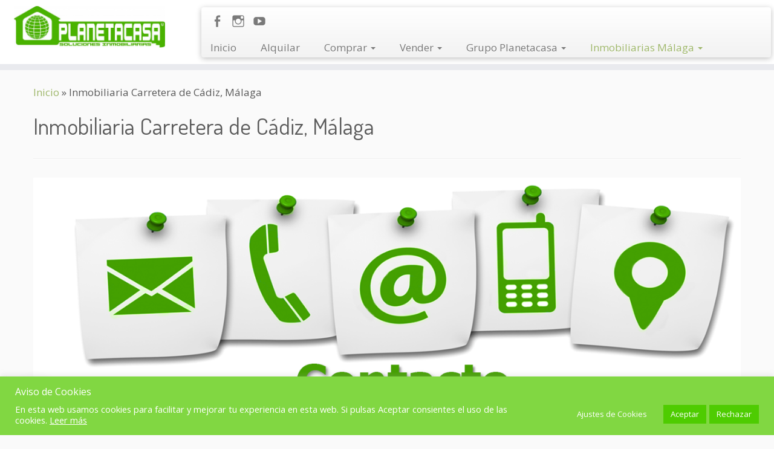

--- FILE ---
content_type: text/html; charset=utf-8
request_url: https://www.google.com/recaptcha/api2/anchor?ar=1&k=6LeuPFQUAAAAAAb125n3LcYNyGJXMDfNleFNd9e_&co=aHR0cHM6Ly93d3cucGxhbmV0YWNhc2EubmV0OjQ0Mw..&hl=en&v=N67nZn4AqZkNcbeMu4prBgzg&size=normal&anchor-ms=20000&execute-ms=30000&cb=f0xdz3kocok2
body_size: 49339
content:
<!DOCTYPE HTML><html dir="ltr" lang="en"><head><meta http-equiv="Content-Type" content="text/html; charset=UTF-8">
<meta http-equiv="X-UA-Compatible" content="IE=edge">
<title>reCAPTCHA</title>
<style type="text/css">
/* cyrillic-ext */
@font-face {
  font-family: 'Roboto';
  font-style: normal;
  font-weight: 400;
  font-stretch: 100%;
  src: url(//fonts.gstatic.com/s/roboto/v48/KFO7CnqEu92Fr1ME7kSn66aGLdTylUAMa3GUBHMdazTgWw.woff2) format('woff2');
  unicode-range: U+0460-052F, U+1C80-1C8A, U+20B4, U+2DE0-2DFF, U+A640-A69F, U+FE2E-FE2F;
}
/* cyrillic */
@font-face {
  font-family: 'Roboto';
  font-style: normal;
  font-weight: 400;
  font-stretch: 100%;
  src: url(//fonts.gstatic.com/s/roboto/v48/KFO7CnqEu92Fr1ME7kSn66aGLdTylUAMa3iUBHMdazTgWw.woff2) format('woff2');
  unicode-range: U+0301, U+0400-045F, U+0490-0491, U+04B0-04B1, U+2116;
}
/* greek-ext */
@font-face {
  font-family: 'Roboto';
  font-style: normal;
  font-weight: 400;
  font-stretch: 100%;
  src: url(//fonts.gstatic.com/s/roboto/v48/KFO7CnqEu92Fr1ME7kSn66aGLdTylUAMa3CUBHMdazTgWw.woff2) format('woff2');
  unicode-range: U+1F00-1FFF;
}
/* greek */
@font-face {
  font-family: 'Roboto';
  font-style: normal;
  font-weight: 400;
  font-stretch: 100%;
  src: url(//fonts.gstatic.com/s/roboto/v48/KFO7CnqEu92Fr1ME7kSn66aGLdTylUAMa3-UBHMdazTgWw.woff2) format('woff2');
  unicode-range: U+0370-0377, U+037A-037F, U+0384-038A, U+038C, U+038E-03A1, U+03A3-03FF;
}
/* math */
@font-face {
  font-family: 'Roboto';
  font-style: normal;
  font-weight: 400;
  font-stretch: 100%;
  src: url(//fonts.gstatic.com/s/roboto/v48/KFO7CnqEu92Fr1ME7kSn66aGLdTylUAMawCUBHMdazTgWw.woff2) format('woff2');
  unicode-range: U+0302-0303, U+0305, U+0307-0308, U+0310, U+0312, U+0315, U+031A, U+0326-0327, U+032C, U+032F-0330, U+0332-0333, U+0338, U+033A, U+0346, U+034D, U+0391-03A1, U+03A3-03A9, U+03B1-03C9, U+03D1, U+03D5-03D6, U+03F0-03F1, U+03F4-03F5, U+2016-2017, U+2034-2038, U+203C, U+2040, U+2043, U+2047, U+2050, U+2057, U+205F, U+2070-2071, U+2074-208E, U+2090-209C, U+20D0-20DC, U+20E1, U+20E5-20EF, U+2100-2112, U+2114-2115, U+2117-2121, U+2123-214F, U+2190, U+2192, U+2194-21AE, U+21B0-21E5, U+21F1-21F2, U+21F4-2211, U+2213-2214, U+2216-22FF, U+2308-230B, U+2310, U+2319, U+231C-2321, U+2336-237A, U+237C, U+2395, U+239B-23B7, U+23D0, U+23DC-23E1, U+2474-2475, U+25AF, U+25B3, U+25B7, U+25BD, U+25C1, U+25CA, U+25CC, U+25FB, U+266D-266F, U+27C0-27FF, U+2900-2AFF, U+2B0E-2B11, U+2B30-2B4C, U+2BFE, U+3030, U+FF5B, U+FF5D, U+1D400-1D7FF, U+1EE00-1EEFF;
}
/* symbols */
@font-face {
  font-family: 'Roboto';
  font-style: normal;
  font-weight: 400;
  font-stretch: 100%;
  src: url(//fonts.gstatic.com/s/roboto/v48/KFO7CnqEu92Fr1ME7kSn66aGLdTylUAMaxKUBHMdazTgWw.woff2) format('woff2');
  unicode-range: U+0001-000C, U+000E-001F, U+007F-009F, U+20DD-20E0, U+20E2-20E4, U+2150-218F, U+2190, U+2192, U+2194-2199, U+21AF, U+21E6-21F0, U+21F3, U+2218-2219, U+2299, U+22C4-22C6, U+2300-243F, U+2440-244A, U+2460-24FF, U+25A0-27BF, U+2800-28FF, U+2921-2922, U+2981, U+29BF, U+29EB, U+2B00-2BFF, U+4DC0-4DFF, U+FFF9-FFFB, U+10140-1018E, U+10190-1019C, U+101A0, U+101D0-101FD, U+102E0-102FB, U+10E60-10E7E, U+1D2C0-1D2D3, U+1D2E0-1D37F, U+1F000-1F0FF, U+1F100-1F1AD, U+1F1E6-1F1FF, U+1F30D-1F30F, U+1F315, U+1F31C, U+1F31E, U+1F320-1F32C, U+1F336, U+1F378, U+1F37D, U+1F382, U+1F393-1F39F, U+1F3A7-1F3A8, U+1F3AC-1F3AF, U+1F3C2, U+1F3C4-1F3C6, U+1F3CA-1F3CE, U+1F3D4-1F3E0, U+1F3ED, U+1F3F1-1F3F3, U+1F3F5-1F3F7, U+1F408, U+1F415, U+1F41F, U+1F426, U+1F43F, U+1F441-1F442, U+1F444, U+1F446-1F449, U+1F44C-1F44E, U+1F453, U+1F46A, U+1F47D, U+1F4A3, U+1F4B0, U+1F4B3, U+1F4B9, U+1F4BB, U+1F4BF, U+1F4C8-1F4CB, U+1F4D6, U+1F4DA, U+1F4DF, U+1F4E3-1F4E6, U+1F4EA-1F4ED, U+1F4F7, U+1F4F9-1F4FB, U+1F4FD-1F4FE, U+1F503, U+1F507-1F50B, U+1F50D, U+1F512-1F513, U+1F53E-1F54A, U+1F54F-1F5FA, U+1F610, U+1F650-1F67F, U+1F687, U+1F68D, U+1F691, U+1F694, U+1F698, U+1F6AD, U+1F6B2, U+1F6B9-1F6BA, U+1F6BC, U+1F6C6-1F6CF, U+1F6D3-1F6D7, U+1F6E0-1F6EA, U+1F6F0-1F6F3, U+1F6F7-1F6FC, U+1F700-1F7FF, U+1F800-1F80B, U+1F810-1F847, U+1F850-1F859, U+1F860-1F887, U+1F890-1F8AD, U+1F8B0-1F8BB, U+1F8C0-1F8C1, U+1F900-1F90B, U+1F93B, U+1F946, U+1F984, U+1F996, U+1F9E9, U+1FA00-1FA6F, U+1FA70-1FA7C, U+1FA80-1FA89, U+1FA8F-1FAC6, U+1FACE-1FADC, U+1FADF-1FAE9, U+1FAF0-1FAF8, U+1FB00-1FBFF;
}
/* vietnamese */
@font-face {
  font-family: 'Roboto';
  font-style: normal;
  font-weight: 400;
  font-stretch: 100%;
  src: url(//fonts.gstatic.com/s/roboto/v48/KFO7CnqEu92Fr1ME7kSn66aGLdTylUAMa3OUBHMdazTgWw.woff2) format('woff2');
  unicode-range: U+0102-0103, U+0110-0111, U+0128-0129, U+0168-0169, U+01A0-01A1, U+01AF-01B0, U+0300-0301, U+0303-0304, U+0308-0309, U+0323, U+0329, U+1EA0-1EF9, U+20AB;
}
/* latin-ext */
@font-face {
  font-family: 'Roboto';
  font-style: normal;
  font-weight: 400;
  font-stretch: 100%;
  src: url(//fonts.gstatic.com/s/roboto/v48/KFO7CnqEu92Fr1ME7kSn66aGLdTylUAMa3KUBHMdazTgWw.woff2) format('woff2');
  unicode-range: U+0100-02BA, U+02BD-02C5, U+02C7-02CC, U+02CE-02D7, U+02DD-02FF, U+0304, U+0308, U+0329, U+1D00-1DBF, U+1E00-1E9F, U+1EF2-1EFF, U+2020, U+20A0-20AB, U+20AD-20C0, U+2113, U+2C60-2C7F, U+A720-A7FF;
}
/* latin */
@font-face {
  font-family: 'Roboto';
  font-style: normal;
  font-weight: 400;
  font-stretch: 100%;
  src: url(//fonts.gstatic.com/s/roboto/v48/KFO7CnqEu92Fr1ME7kSn66aGLdTylUAMa3yUBHMdazQ.woff2) format('woff2');
  unicode-range: U+0000-00FF, U+0131, U+0152-0153, U+02BB-02BC, U+02C6, U+02DA, U+02DC, U+0304, U+0308, U+0329, U+2000-206F, U+20AC, U+2122, U+2191, U+2193, U+2212, U+2215, U+FEFF, U+FFFD;
}
/* cyrillic-ext */
@font-face {
  font-family: 'Roboto';
  font-style: normal;
  font-weight: 500;
  font-stretch: 100%;
  src: url(//fonts.gstatic.com/s/roboto/v48/KFO7CnqEu92Fr1ME7kSn66aGLdTylUAMa3GUBHMdazTgWw.woff2) format('woff2');
  unicode-range: U+0460-052F, U+1C80-1C8A, U+20B4, U+2DE0-2DFF, U+A640-A69F, U+FE2E-FE2F;
}
/* cyrillic */
@font-face {
  font-family: 'Roboto';
  font-style: normal;
  font-weight: 500;
  font-stretch: 100%;
  src: url(//fonts.gstatic.com/s/roboto/v48/KFO7CnqEu92Fr1ME7kSn66aGLdTylUAMa3iUBHMdazTgWw.woff2) format('woff2');
  unicode-range: U+0301, U+0400-045F, U+0490-0491, U+04B0-04B1, U+2116;
}
/* greek-ext */
@font-face {
  font-family: 'Roboto';
  font-style: normal;
  font-weight: 500;
  font-stretch: 100%;
  src: url(//fonts.gstatic.com/s/roboto/v48/KFO7CnqEu92Fr1ME7kSn66aGLdTylUAMa3CUBHMdazTgWw.woff2) format('woff2');
  unicode-range: U+1F00-1FFF;
}
/* greek */
@font-face {
  font-family: 'Roboto';
  font-style: normal;
  font-weight: 500;
  font-stretch: 100%;
  src: url(//fonts.gstatic.com/s/roboto/v48/KFO7CnqEu92Fr1ME7kSn66aGLdTylUAMa3-UBHMdazTgWw.woff2) format('woff2');
  unicode-range: U+0370-0377, U+037A-037F, U+0384-038A, U+038C, U+038E-03A1, U+03A3-03FF;
}
/* math */
@font-face {
  font-family: 'Roboto';
  font-style: normal;
  font-weight: 500;
  font-stretch: 100%;
  src: url(//fonts.gstatic.com/s/roboto/v48/KFO7CnqEu92Fr1ME7kSn66aGLdTylUAMawCUBHMdazTgWw.woff2) format('woff2');
  unicode-range: U+0302-0303, U+0305, U+0307-0308, U+0310, U+0312, U+0315, U+031A, U+0326-0327, U+032C, U+032F-0330, U+0332-0333, U+0338, U+033A, U+0346, U+034D, U+0391-03A1, U+03A3-03A9, U+03B1-03C9, U+03D1, U+03D5-03D6, U+03F0-03F1, U+03F4-03F5, U+2016-2017, U+2034-2038, U+203C, U+2040, U+2043, U+2047, U+2050, U+2057, U+205F, U+2070-2071, U+2074-208E, U+2090-209C, U+20D0-20DC, U+20E1, U+20E5-20EF, U+2100-2112, U+2114-2115, U+2117-2121, U+2123-214F, U+2190, U+2192, U+2194-21AE, U+21B0-21E5, U+21F1-21F2, U+21F4-2211, U+2213-2214, U+2216-22FF, U+2308-230B, U+2310, U+2319, U+231C-2321, U+2336-237A, U+237C, U+2395, U+239B-23B7, U+23D0, U+23DC-23E1, U+2474-2475, U+25AF, U+25B3, U+25B7, U+25BD, U+25C1, U+25CA, U+25CC, U+25FB, U+266D-266F, U+27C0-27FF, U+2900-2AFF, U+2B0E-2B11, U+2B30-2B4C, U+2BFE, U+3030, U+FF5B, U+FF5D, U+1D400-1D7FF, U+1EE00-1EEFF;
}
/* symbols */
@font-face {
  font-family: 'Roboto';
  font-style: normal;
  font-weight: 500;
  font-stretch: 100%;
  src: url(//fonts.gstatic.com/s/roboto/v48/KFO7CnqEu92Fr1ME7kSn66aGLdTylUAMaxKUBHMdazTgWw.woff2) format('woff2');
  unicode-range: U+0001-000C, U+000E-001F, U+007F-009F, U+20DD-20E0, U+20E2-20E4, U+2150-218F, U+2190, U+2192, U+2194-2199, U+21AF, U+21E6-21F0, U+21F3, U+2218-2219, U+2299, U+22C4-22C6, U+2300-243F, U+2440-244A, U+2460-24FF, U+25A0-27BF, U+2800-28FF, U+2921-2922, U+2981, U+29BF, U+29EB, U+2B00-2BFF, U+4DC0-4DFF, U+FFF9-FFFB, U+10140-1018E, U+10190-1019C, U+101A0, U+101D0-101FD, U+102E0-102FB, U+10E60-10E7E, U+1D2C0-1D2D3, U+1D2E0-1D37F, U+1F000-1F0FF, U+1F100-1F1AD, U+1F1E6-1F1FF, U+1F30D-1F30F, U+1F315, U+1F31C, U+1F31E, U+1F320-1F32C, U+1F336, U+1F378, U+1F37D, U+1F382, U+1F393-1F39F, U+1F3A7-1F3A8, U+1F3AC-1F3AF, U+1F3C2, U+1F3C4-1F3C6, U+1F3CA-1F3CE, U+1F3D4-1F3E0, U+1F3ED, U+1F3F1-1F3F3, U+1F3F5-1F3F7, U+1F408, U+1F415, U+1F41F, U+1F426, U+1F43F, U+1F441-1F442, U+1F444, U+1F446-1F449, U+1F44C-1F44E, U+1F453, U+1F46A, U+1F47D, U+1F4A3, U+1F4B0, U+1F4B3, U+1F4B9, U+1F4BB, U+1F4BF, U+1F4C8-1F4CB, U+1F4D6, U+1F4DA, U+1F4DF, U+1F4E3-1F4E6, U+1F4EA-1F4ED, U+1F4F7, U+1F4F9-1F4FB, U+1F4FD-1F4FE, U+1F503, U+1F507-1F50B, U+1F50D, U+1F512-1F513, U+1F53E-1F54A, U+1F54F-1F5FA, U+1F610, U+1F650-1F67F, U+1F687, U+1F68D, U+1F691, U+1F694, U+1F698, U+1F6AD, U+1F6B2, U+1F6B9-1F6BA, U+1F6BC, U+1F6C6-1F6CF, U+1F6D3-1F6D7, U+1F6E0-1F6EA, U+1F6F0-1F6F3, U+1F6F7-1F6FC, U+1F700-1F7FF, U+1F800-1F80B, U+1F810-1F847, U+1F850-1F859, U+1F860-1F887, U+1F890-1F8AD, U+1F8B0-1F8BB, U+1F8C0-1F8C1, U+1F900-1F90B, U+1F93B, U+1F946, U+1F984, U+1F996, U+1F9E9, U+1FA00-1FA6F, U+1FA70-1FA7C, U+1FA80-1FA89, U+1FA8F-1FAC6, U+1FACE-1FADC, U+1FADF-1FAE9, U+1FAF0-1FAF8, U+1FB00-1FBFF;
}
/* vietnamese */
@font-face {
  font-family: 'Roboto';
  font-style: normal;
  font-weight: 500;
  font-stretch: 100%;
  src: url(//fonts.gstatic.com/s/roboto/v48/KFO7CnqEu92Fr1ME7kSn66aGLdTylUAMa3OUBHMdazTgWw.woff2) format('woff2');
  unicode-range: U+0102-0103, U+0110-0111, U+0128-0129, U+0168-0169, U+01A0-01A1, U+01AF-01B0, U+0300-0301, U+0303-0304, U+0308-0309, U+0323, U+0329, U+1EA0-1EF9, U+20AB;
}
/* latin-ext */
@font-face {
  font-family: 'Roboto';
  font-style: normal;
  font-weight: 500;
  font-stretch: 100%;
  src: url(//fonts.gstatic.com/s/roboto/v48/KFO7CnqEu92Fr1ME7kSn66aGLdTylUAMa3KUBHMdazTgWw.woff2) format('woff2');
  unicode-range: U+0100-02BA, U+02BD-02C5, U+02C7-02CC, U+02CE-02D7, U+02DD-02FF, U+0304, U+0308, U+0329, U+1D00-1DBF, U+1E00-1E9F, U+1EF2-1EFF, U+2020, U+20A0-20AB, U+20AD-20C0, U+2113, U+2C60-2C7F, U+A720-A7FF;
}
/* latin */
@font-face {
  font-family: 'Roboto';
  font-style: normal;
  font-weight: 500;
  font-stretch: 100%;
  src: url(//fonts.gstatic.com/s/roboto/v48/KFO7CnqEu92Fr1ME7kSn66aGLdTylUAMa3yUBHMdazQ.woff2) format('woff2');
  unicode-range: U+0000-00FF, U+0131, U+0152-0153, U+02BB-02BC, U+02C6, U+02DA, U+02DC, U+0304, U+0308, U+0329, U+2000-206F, U+20AC, U+2122, U+2191, U+2193, U+2212, U+2215, U+FEFF, U+FFFD;
}
/* cyrillic-ext */
@font-face {
  font-family: 'Roboto';
  font-style: normal;
  font-weight: 900;
  font-stretch: 100%;
  src: url(//fonts.gstatic.com/s/roboto/v48/KFO7CnqEu92Fr1ME7kSn66aGLdTylUAMa3GUBHMdazTgWw.woff2) format('woff2');
  unicode-range: U+0460-052F, U+1C80-1C8A, U+20B4, U+2DE0-2DFF, U+A640-A69F, U+FE2E-FE2F;
}
/* cyrillic */
@font-face {
  font-family: 'Roboto';
  font-style: normal;
  font-weight: 900;
  font-stretch: 100%;
  src: url(//fonts.gstatic.com/s/roboto/v48/KFO7CnqEu92Fr1ME7kSn66aGLdTylUAMa3iUBHMdazTgWw.woff2) format('woff2');
  unicode-range: U+0301, U+0400-045F, U+0490-0491, U+04B0-04B1, U+2116;
}
/* greek-ext */
@font-face {
  font-family: 'Roboto';
  font-style: normal;
  font-weight: 900;
  font-stretch: 100%;
  src: url(//fonts.gstatic.com/s/roboto/v48/KFO7CnqEu92Fr1ME7kSn66aGLdTylUAMa3CUBHMdazTgWw.woff2) format('woff2');
  unicode-range: U+1F00-1FFF;
}
/* greek */
@font-face {
  font-family: 'Roboto';
  font-style: normal;
  font-weight: 900;
  font-stretch: 100%;
  src: url(//fonts.gstatic.com/s/roboto/v48/KFO7CnqEu92Fr1ME7kSn66aGLdTylUAMa3-UBHMdazTgWw.woff2) format('woff2');
  unicode-range: U+0370-0377, U+037A-037F, U+0384-038A, U+038C, U+038E-03A1, U+03A3-03FF;
}
/* math */
@font-face {
  font-family: 'Roboto';
  font-style: normal;
  font-weight: 900;
  font-stretch: 100%;
  src: url(//fonts.gstatic.com/s/roboto/v48/KFO7CnqEu92Fr1ME7kSn66aGLdTylUAMawCUBHMdazTgWw.woff2) format('woff2');
  unicode-range: U+0302-0303, U+0305, U+0307-0308, U+0310, U+0312, U+0315, U+031A, U+0326-0327, U+032C, U+032F-0330, U+0332-0333, U+0338, U+033A, U+0346, U+034D, U+0391-03A1, U+03A3-03A9, U+03B1-03C9, U+03D1, U+03D5-03D6, U+03F0-03F1, U+03F4-03F5, U+2016-2017, U+2034-2038, U+203C, U+2040, U+2043, U+2047, U+2050, U+2057, U+205F, U+2070-2071, U+2074-208E, U+2090-209C, U+20D0-20DC, U+20E1, U+20E5-20EF, U+2100-2112, U+2114-2115, U+2117-2121, U+2123-214F, U+2190, U+2192, U+2194-21AE, U+21B0-21E5, U+21F1-21F2, U+21F4-2211, U+2213-2214, U+2216-22FF, U+2308-230B, U+2310, U+2319, U+231C-2321, U+2336-237A, U+237C, U+2395, U+239B-23B7, U+23D0, U+23DC-23E1, U+2474-2475, U+25AF, U+25B3, U+25B7, U+25BD, U+25C1, U+25CA, U+25CC, U+25FB, U+266D-266F, U+27C0-27FF, U+2900-2AFF, U+2B0E-2B11, U+2B30-2B4C, U+2BFE, U+3030, U+FF5B, U+FF5D, U+1D400-1D7FF, U+1EE00-1EEFF;
}
/* symbols */
@font-face {
  font-family: 'Roboto';
  font-style: normal;
  font-weight: 900;
  font-stretch: 100%;
  src: url(//fonts.gstatic.com/s/roboto/v48/KFO7CnqEu92Fr1ME7kSn66aGLdTylUAMaxKUBHMdazTgWw.woff2) format('woff2');
  unicode-range: U+0001-000C, U+000E-001F, U+007F-009F, U+20DD-20E0, U+20E2-20E4, U+2150-218F, U+2190, U+2192, U+2194-2199, U+21AF, U+21E6-21F0, U+21F3, U+2218-2219, U+2299, U+22C4-22C6, U+2300-243F, U+2440-244A, U+2460-24FF, U+25A0-27BF, U+2800-28FF, U+2921-2922, U+2981, U+29BF, U+29EB, U+2B00-2BFF, U+4DC0-4DFF, U+FFF9-FFFB, U+10140-1018E, U+10190-1019C, U+101A0, U+101D0-101FD, U+102E0-102FB, U+10E60-10E7E, U+1D2C0-1D2D3, U+1D2E0-1D37F, U+1F000-1F0FF, U+1F100-1F1AD, U+1F1E6-1F1FF, U+1F30D-1F30F, U+1F315, U+1F31C, U+1F31E, U+1F320-1F32C, U+1F336, U+1F378, U+1F37D, U+1F382, U+1F393-1F39F, U+1F3A7-1F3A8, U+1F3AC-1F3AF, U+1F3C2, U+1F3C4-1F3C6, U+1F3CA-1F3CE, U+1F3D4-1F3E0, U+1F3ED, U+1F3F1-1F3F3, U+1F3F5-1F3F7, U+1F408, U+1F415, U+1F41F, U+1F426, U+1F43F, U+1F441-1F442, U+1F444, U+1F446-1F449, U+1F44C-1F44E, U+1F453, U+1F46A, U+1F47D, U+1F4A3, U+1F4B0, U+1F4B3, U+1F4B9, U+1F4BB, U+1F4BF, U+1F4C8-1F4CB, U+1F4D6, U+1F4DA, U+1F4DF, U+1F4E3-1F4E6, U+1F4EA-1F4ED, U+1F4F7, U+1F4F9-1F4FB, U+1F4FD-1F4FE, U+1F503, U+1F507-1F50B, U+1F50D, U+1F512-1F513, U+1F53E-1F54A, U+1F54F-1F5FA, U+1F610, U+1F650-1F67F, U+1F687, U+1F68D, U+1F691, U+1F694, U+1F698, U+1F6AD, U+1F6B2, U+1F6B9-1F6BA, U+1F6BC, U+1F6C6-1F6CF, U+1F6D3-1F6D7, U+1F6E0-1F6EA, U+1F6F0-1F6F3, U+1F6F7-1F6FC, U+1F700-1F7FF, U+1F800-1F80B, U+1F810-1F847, U+1F850-1F859, U+1F860-1F887, U+1F890-1F8AD, U+1F8B0-1F8BB, U+1F8C0-1F8C1, U+1F900-1F90B, U+1F93B, U+1F946, U+1F984, U+1F996, U+1F9E9, U+1FA00-1FA6F, U+1FA70-1FA7C, U+1FA80-1FA89, U+1FA8F-1FAC6, U+1FACE-1FADC, U+1FADF-1FAE9, U+1FAF0-1FAF8, U+1FB00-1FBFF;
}
/* vietnamese */
@font-face {
  font-family: 'Roboto';
  font-style: normal;
  font-weight: 900;
  font-stretch: 100%;
  src: url(//fonts.gstatic.com/s/roboto/v48/KFO7CnqEu92Fr1ME7kSn66aGLdTylUAMa3OUBHMdazTgWw.woff2) format('woff2');
  unicode-range: U+0102-0103, U+0110-0111, U+0128-0129, U+0168-0169, U+01A0-01A1, U+01AF-01B0, U+0300-0301, U+0303-0304, U+0308-0309, U+0323, U+0329, U+1EA0-1EF9, U+20AB;
}
/* latin-ext */
@font-face {
  font-family: 'Roboto';
  font-style: normal;
  font-weight: 900;
  font-stretch: 100%;
  src: url(//fonts.gstatic.com/s/roboto/v48/KFO7CnqEu92Fr1ME7kSn66aGLdTylUAMa3KUBHMdazTgWw.woff2) format('woff2');
  unicode-range: U+0100-02BA, U+02BD-02C5, U+02C7-02CC, U+02CE-02D7, U+02DD-02FF, U+0304, U+0308, U+0329, U+1D00-1DBF, U+1E00-1E9F, U+1EF2-1EFF, U+2020, U+20A0-20AB, U+20AD-20C0, U+2113, U+2C60-2C7F, U+A720-A7FF;
}
/* latin */
@font-face {
  font-family: 'Roboto';
  font-style: normal;
  font-weight: 900;
  font-stretch: 100%;
  src: url(//fonts.gstatic.com/s/roboto/v48/KFO7CnqEu92Fr1ME7kSn66aGLdTylUAMa3yUBHMdazQ.woff2) format('woff2');
  unicode-range: U+0000-00FF, U+0131, U+0152-0153, U+02BB-02BC, U+02C6, U+02DA, U+02DC, U+0304, U+0308, U+0329, U+2000-206F, U+20AC, U+2122, U+2191, U+2193, U+2212, U+2215, U+FEFF, U+FFFD;
}

</style>
<link rel="stylesheet" type="text/css" href="https://www.gstatic.com/recaptcha/releases/N67nZn4AqZkNcbeMu4prBgzg/styles__ltr.css">
<script nonce="dewNT8nApc09MvuLny83lA" type="text/javascript">window['__recaptcha_api'] = 'https://www.google.com/recaptcha/api2/';</script>
<script type="text/javascript" src="https://www.gstatic.com/recaptcha/releases/N67nZn4AqZkNcbeMu4prBgzg/recaptcha__en.js" nonce="dewNT8nApc09MvuLny83lA">
      
    </script></head>
<body><div id="rc-anchor-alert" class="rc-anchor-alert"></div>
<input type="hidden" id="recaptcha-token" value="[base64]">
<script type="text/javascript" nonce="dewNT8nApc09MvuLny83lA">
      recaptcha.anchor.Main.init("[\x22ainput\x22,[\x22bgdata\x22,\x22\x22,\[base64]/[base64]/[base64]/[base64]/[base64]/[base64]/KGcoTywyNTMsTy5PKSxVRyhPLEMpKTpnKE8sMjUzLEMpLE8pKSxsKSksTykpfSxieT1mdW5jdGlvbihDLE8sdSxsKXtmb3IobD0odT1SKEMpLDApO08+MDtPLS0pbD1sPDw4fFooQyk7ZyhDLHUsbCl9LFVHPWZ1bmN0aW9uKEMsTyl7Qy5pLmxlbmd0aD4xMDQ/[base64]/[base64]/[base64]/[base64]/[base64]/[base64]/[base64]\\u003d\x22,\[base64]\\u003d\x22,\[base64]/CpMKVw7Ebwo3Dn8Oqw67CrgtbHMKOwqbDlcKLw4IkbMOdw4PClcO7wqQ9AMOYJjzCp2wGwrzCt8OkMlvDqwRyw7x/Rg5ceWnCsMOETBcdw5dmwqE2cDBoZFU6w7/DvsKcwrFJwrI5Ikg7YcKsGhZsPcKWwrfCkcKpSsOMYcO6w5nCusK1KMO9HMK+w4MzwqQgwo7CpsKDw7oxwphew4DDlcKlB8KfScKQWSjDhMKtw4QxBH/ChsOQEFbDsSbDpVLCnWwBShvCtwTDjFNNKkN3V8OMYsOvw5J4AXvCuwt9GcKifh1KwrsXw4jDjsK4IsK0wpjCssKPw51Gw7hKMMKcN2/DjsOCUcO3w7zDqwnChcOGwociCsOBLirCgsOJIHhwNMOsw7rCiSDDucOEFGUIwofDqljCj8OIwqzDqsOfYQbDuMKtwqDCrEzCkEIMw67DocK3wqoBw7kKwrzChsKjwqbDvWPDisKNwonDs3Jlwrhew781w4nDl8KrXsKRw54qPMOcYMKOTB/[base64]/DisOzckpWw61xfMOiDMOkUwc6w6MyPMOCw4bCocKcaR/CssO7FHwZw480UytkQsKuwqbCglRzAcOSw6jCvMKhwrXDpgXCgcOPw4HDhMOsfcOywpXDjMOXKsKOwovDlcOjw5A5fcOxwrwbw77CkDxgwqAcw4sxwqQhSAPCmSNbw70AcMOPVcOrY8KFw5l0DcKMesKRw5rCg8O9b8Kdw6XClQApfgDCuGnDiz/CnsKFwpFcwoM2wpEDOcKpwqJywoAUOGTCsMOTwoLCjcOhwp/DuMOrwovDu0HCqcKTw6dqw7E6w5TDnmTCvDfChA0mR8O+w6ZNw6jDuDjDrXbCryISFXHDl33Drkw/w6UybWjCjsOZw5rDnsOdw6ZILMOuF8OaF8OHAsKzwq4Aw7IYI8Oww7Qjwq/[base64]/DkcKtKcOhw5Y+OTBiTy3DscKLb2ZlYGEiUsOnUMKuLicicTzCg8OtaMKOLGp6elt+ZA5GwpvDmRNcFsO1woDCmTDCnCpyw4Abwo8PAUUow6HCgkDCsUPDhMK/[base64]/Dk8KWwrUZw6sXw7PCpsKjw71STQ/DrgVFwpB1w67Ch8Oba8KXw4PDmMK1Kh1cw5sAOMKOGxjDn2tqbX3Cl8KgWGnCocKlw7DDrGtCwrDCh8OiwqEUw6HDisOMw5TCkMKHacKsfHYbU8O8w6BWXX7ClcK+wpHCmx/Cu8Ocw6jCqMOUQFIPOAvCgxrDhcKzP37ClWPDlQDCq8O/w7xZw5trwrjCnMOpw4TCpsOnIWrDvsKjwo5RIDsfwr0KAsKmH8KrLsKuwpxwwprDvcO7w5B4ecKGwovDmg0vwrHDjcO6Z8KYwoEdTcO/aMK5KsOyQsOxw47DmkHDgMKaGMKhXyPCsgnDsEYLwqxcw7jDnFnCilTCicKxfcO9SxXDjcOEC8K/esOpHwfCtcOawr7DkXlbL8OuOMKaw6zDpmHDm8OHwpvCpsKJZsKKw67CgMOAw4TDnjwKFsKDYcOGKyIobsOJbgDDlQXDpcKKWMKXbMKOwpzCpcKJGQDCscKUwrHCkxJkw73Cn18ZdsOyeQJQwpXDnSvDscKAw6rCjMOcw4QeKsObwoHCq8KABcOGwoocwr3DqsK/wqzCusKjPzU1wppuWknDjHXCmE3CoWDDn1HDs8OzYAAnw6nChErDtGQdZw/CmcOOBcODworClMKBEsO8w5/DhsKsw7RjfGk4YnceYCkLw7PDpcOxwqLDtEcMVCIIwqbCoAhSZcO+Z0xKVsOaDHcJegXCq8OBwoAjHXfDtmjDtWHCksKLX8Kpw404e8KBw4bDoWHDjDXCniXDvcK8EEIYwr9HwpjDvXTDmSQPwp9rdyI/IsK8FsOGw67CuMOdRVPDsMK2XcOTwooDFcKJw78hw6rDkx8aaMKNdgNiScO2w4lHw6LCmSvCswIreSXDkMOgwoYUwqfDmXjCl8KCwqlww6tWOCfDtQlGwrLChMKgO8KHw6RAw6hfQ8O4fUAsw6HCtTvDl8O/w6kAUkwLeRvCgnvDsAIhwrfDnTvCs8OQTXvCnsKUXUbDnsKDKXQNw6PDtMO3wqnDvMK+CkoCQMKXw4INLEdBw6ArCMK+XcKFw4pJVMKtBh8GRsObHsKTw4fCnMKZw5wiSsKQJDHCrMOoKxTCjsKGwqbCoE3Cu8O/[base64]/CsMOpdcK2Q27Dm8KswqrCo38tw7ovVcObw5sPw7BjD8KBXMODwrVfFm0ZI8O6w5lEEsKtw5vCv8OEIcK9HsOFwo7Ct20yHycgw75bX3PDsiDCp01Xwq/Dg1gQUsODw4bDncOZwo13wp/[base64]/DrcKNw5TCjxTDiCkLKcOfdMK4Y8O0KsOUWsKew48cw6Fcw47Ds8K3VzZJI8K/[base64]/CqsO6EMKFIcKUM8OcEMOIZCjCpcOsLMOcw5crHSJ1wozCtm/[base64]/w6RJw6I4w7PDu8OWasOjTsOTwqTDmsOXw5F9OcOBFAzDjsOdw5/CvMKNwps+EETCol7CkMOPNQ8Bw6zCgsKqQQ7CtHzDmDVXw6jCvcOiajQWTGcRwro/[base64]/[base64]/BcKKw4jCpQcoSTDDiMKJwqMow6bDrWFHLMKcwpfCoR3DikNdwoLDmMO6w43CscOyw6NdfMOhYX8UUcOdEnlhDzBcw6DDgCNGwo5HwoJHw5TDoAlHwoHCuTs2wphowr1UcBnDpsKMwptuw4NQHwNqwr9/w6nCrMK4JRhmK3bDg3jCscKOwp7DozcUwpVFw4TCsS/DhsKBw4HCvCRpw5Ugw6wBdcKBwo7DvAbDqHo0YyExwpTCiAHDtwnCtwxPwq/CuzTCnX4ow6sPw5DDoxLCkMKydsKBwrfDqcOww6A4BDlRw5E4KsKLwpjCi0PCncOTw4k4wrXCmsK0w6fCqw0Vwo3DhARgIcOxFSZnwrPDpcOIw4fDuWpVU8OIBcOxwp5HesO6bX8bwqZ/OsORwoQLw4Q+w7TCtWNiw5jDt8Kdw73CucOHA1ouIcOVIBjDmGfDih8dwp/CpcKmw7XDvDrDt8OmIRPDm8Oewr7CtMOSM1bCpH/DhEs1wqnClMKde8KRAMKNw4lxw4nDmcO9w7lVw7TCg8KJwqfClCTDgBJSRMOHwpJMA3DCkcKzw7/ChsO2wqfCsWbCq8ODw7rDpBbDucKcwrTCu8KZw7FhTlloG8OdwrAzwop7asOKGio6e8K1AXTDv8K1K8KDw6bCnj7CrBtrG25Xwr7CjTYnagnCj8KIGnjCjcOtw6QpIF3ChWTDo8O8w4hFw7nDgcKIOSXDs8Oew6Y/cMKMwrLCtMKyNAEFCFnDhDcgw5ZVB8KWLMO1w6QAwpUaw4TCiMKTFsK5w7hbw5XCiMO9wqB9w4PCkU/CqcOqKVgvwqfDsFFjG8KhXMKSwrHCjMO6wqbDvjLCh8OCRjsPwpnDtlfChz7DhEzDmMO8wqo7wqnDgcOZwppXeBZgBMOzRngIwpHCoFV3cDlSR8OrBcOJwpHDvDVtwp/DtglFw4XDgsKJwqdQwrDCqkTCm3HCkMKHFcKPJ8O3w4w/wppXwrvCisOlR1VrexPDlsKAw4J+w6PCsB4Rw6diPMK+wp7DhsKVNMKgw7XDhsK5w7JLw7VFO1Y9wrMwCzTComrDs8O9CFPCrFTDh0FfKcOdw7fDvmw/wrXClsKYC0pzw7XDhMOTYMKtAxzDkh/CvBwTwoV9Wi/CjcOJw40ROHrDqRzCusOMFUbDscKcCBpWIcOxMzhIwq/[base64]/DqsK7w4RuFTpNw5HCpSfCvcK3VsOVw77DqX9PwolGw5QNwqDCvsKaw55SdXbDoC7DiC/CucKPcsK2wpgXwqfDh8OaJiPCgWHCjXHCsVvCpcKgdsK+esKYVwDCv8KGw5fCmsKKVsOxw7jCpsOsFcK0QcKkN8OkwphuVMOwQcO/[base64]/DhcO7NysCHQhqSWldMlnCjcOOW3Afw5VAwrdVExdjwrjDncOHUVIsbMKND0dCY3E2fcOhfsOJMcKXIsKVwqgFwo5twrodw6Efw6pXbjBuAXVWwpIRLCbDjsOMw61cwpXDuC3DiwjCgsOkwrDCmGvCsMOsasOBw7t2wp3CiV09LQt7GcK/KSgvO8O2IcK9QyzChCvDgcKDJjpWwpE2w51CwrzDicOubngza8Kww6vDnxbCpCbCi8Knwp3CmHJ5fQQDw6ZywqfCr2DDvx3CpCxww7HCoxHDhQvCtxXDrsK+w5YDw7EDFErDqMO0wpc3wrh8TMKDw5vDj8OUwprCghhbwp/[base64]/CrXbDgVhoT8KMwr7DqyVREnlYZR1jAlpmw5FfDCfDtWnDmMKlw57CsWQTTV3DvBklJlDClcOgwrQRScKPUXUawqVCVXdkw5zDh8OGw77CoyYKwoNsAjMBwrdBw4HCghlSwq5hAMKOwobCkcOnw6YCw5dHGMOFwqbDicKuO8O+wpjCo3/DmT3CksOFwojDjBA8KwVuwqrDuB7DhMKNIy/CkiZlwrzDlV7CvQc6w6F7wrjDlsOawrZvwqDCriLCuMOVwp05Gysowq0iAsOVw7DDg0fCkFHCsTTCqsO4w5FXwqLDssKXwrPCuxV9RMOsw57CkcKBw4JHNwLCssKyw6ItUcKKw5/CqsObwrjDlcKQw7jDpzjDpcKXw5F8w6JSwoFHL8OLDsKRwrlrcsK8w4DCosO8w4oOTBsQIAPDtBbDoGXDlW/CvnYOUcKkP8OUMcKwezJJw7dDJRvCrRHCk8OPHMK5w6vCokRMwr5DBMO/GMKGwrR+fsKle8KVNTwaw5J1WQROU8KSw7nDrw/CoRd6w7XDgcKyN8OCw7LDqgTCi8KTUMOwNgdMGcOVYRgLw74zwp4awpVXwq5jwoBBXsKhw7tiw6bCgcKPwrciwpLCpGQKSMOgQcOpYsOPw5zCsWsEd8KwD8KPWXbDjXvDtF7DqV92aFHCq24Mw5XDkUTDsFgEQ8K7w4TDscOjw5/[base64]/[base64]/wp7DozFQaMOqaMO9w5XDksOYdkciwo/DoCVXXzFfPCPDk8KDWMK4QBUsfcOXDMOcwqjDg8Ocw6DDpMKdXl3Cm8OyV8OQw7bDvcOfJl7DqUhxw4/[base64]/DokdBLMOvwqggw7LDhCjDvEfDrcO0w7PDmgzCjMOBw4DDqHPCksOPwonCvMKywrPDu3EkfcOUw6QGwqbCscOeBjPCicOKV2fCrwrDnQdywonDohjDq1HDsMKRNVjCicKdw7xTXsKJGyoSIAbDnmEswr5/ER7Dn2zDgsOzw6l2w4Fow4dLJsOcwrpLOsKGwqAAeWU8w4DDrsK6L8O3MGFlwpxtR8KOwpV4OCZhw5jDiMOlw4c/VVTCj8ObHMO8wpzCmsKXw4nDkT/CtcOnFg/DnGjCrEnDqwZyLsKPwpvCrD7CoGAgTxHDkD8Ww5XCpcO1Alslw6NHwow6wprDvsOSw5ElwrcpwqHDrsKNI8K2dcK1OMKuwpTCgcK2w78WRcOoUU5rw4XCp8KmTFpWK1FJRHJOw5TCi3cuMgkuXn3CmxLDqw3Ck1E2wrPCpxMhw5HCqQvCk8Ofw7AUKScFMMKeIn/DlcK6woQZR1fDuW5qw77Cl8KBQ8KrZnfCgiNPw7IEwoV9J8OZFMKJw73DicO6w4ZPPRAHQGTCk0fDqnrCtMK5w4AvVcO7wqTDvk4qGXPDuB3Cm8Kcw5nCpW8Zw6rDhcOqJsOFc04Iw47Dk0YjwrsxfsOYwp/[base64]/CtcO5w5VeblsqYMKFw7YTccKkw4Icw4Blw4lLZ8KVA3DDiMOufMOAAcOQZxfCt8OdworCsMOVQ1Vww6HDjCMxLB/ChXHDgAQaw5DDkQLCoSsoWlHCnl1kwrTDksKYw7/[base64]/[base64]/DjsOFc8KXwrLCkMOJw5JbwoN4w5HDh8OIwoVrwrlMwobCssOdI8OcO8OwV2sOdMOCw5vCr8KNFsKww7fDlADDuMKXSTDDicO7DRxlwrp6dMOGR8ORJcKOOcKKwq/Dii5aw7c5w6cMwpsmw4XCg8KVworDnELCiFrDgX8MXsOGa8OBwppgw5zDohnDu8OlDMO0w4gedBo5w4guwrUkdsKOw4I7Jl83w7rCkHI/[base64]/DrTRfwoUgw6bCoMOyQ8KCDsKBw6pTw6dsFMKgwpLCkcKiVQDComPDqVsGwoTChjJ6SMKjRSJzZFdMwq7Ck8KQDXZ5YRfCqMKLwo52w5XCmcODXsOXQsKyw4HCjA53GFnDq3oiwqEyw6/CjsOpQGtgwrLCnWpew6XCrsOTDsOmdMKJeCdqw5TDrx/DjlLClkZYYcKYw5ZMQQMdwrBSQBTDvSgEbMOSwqrDqi80w73CoGfDmMOfwojDvSTDmMOzPcKFw7PCnC3DjMKIw4PCuWrChAtPwrsEwp8UHlXCkMOzw77DpsODfcOdWgXDj8OKaxAzw5ocajfDiQ3CsVoMHsOGQ0HDin7CocKKwo/CtsKGbSwfwo/DqcKEwqAsw7sLw5vDgTrCncKCw6VJw4Uyw69HwpJ4OMOoDFbCosOtwpzDicOHPsKgw6XDr3I8VsONW0rDiydOYsKBAMOHw7ZJXmsLwrQ2worCscOFQX/[base64]/DonzCgsOGYknCgMK0By8SwqTCm8KwwroyYsKwwqRzw4wGwrtrNTpEMMKfw7JKw5/CnwLCtcKFGzPCpCvDo8Kgwp9QenlrLVnCv8OYLcKCScKGfcO5w5w7wpvDosO9LMOJwodFEsOTKVXDiCZnwrHCs8OFw4xQw7PCicKdwpQpUcK7YcKjM8K7esOJGwjDsApdwrpowrXDlyxRwq/CrMK7woLDnhUTcMKow4M+bksrwpNLw4ZQHcKrQsKkw7PDlCwZQcKmC0zClDgUw7Fqb2/Cu8Orw6MMwrXCtsK9FkAvwopcdT1bw6hcBsOswrJFUMOWwqDChU12wpvDhMOnw5kFfS1nH8KeTDJlwodlGMKhw7/[base64]/w5rDusOebsOnwrwRMcKaP0TCs8Ocw7vCqVfCvTp1w6LCi8O2w5N1bxdKIsKQPTvCuTPCvgo8wr3DjcOZw5bDniDDmwlbAQdCHcORwq4jGMOJw4JRwoBLDsKAwpTCl8OMw5Q1wpDCmDVILjfCmsO/[base64]/DrnkGwr4NehnCicKOw4DClsKCw4ZnAx3Dj8KDwoHCoEsMIsKIw4HDoiVewoMrDGw1w50XLm/CmWUdw7UcD019woLCnWc9wqlnGMKxcBHDsHzChcObw7HDvcKpTsKewpkWwoTCu8KKwpd4ccOSwqfCosKPIMOtWVnDgMKRMRLDmFRpHMKMwobCuMOFScKLbcKTwpDCgGLDjBXDrkbCigPCncKHEzUJwpZvw6/DoMKMAHHDvyPCriQ0wrrDqsKQNcKAwo4aw7xNwqDCsMO6bMODB2rCqcKcw6nDuQ/DvW/DtcOzw4BvGsOJenIbbcKSLMOdCMKLCmAYMMKOw4MkLnDCpcKXY8ObwowNwo8/NG4mw4IYwo3CisKDLMOWwrwLwqzCocKFwqLCjl1/BsOzwq/DmVbDr8O/[base64]/Cl2wcwqDCnMKaRsONbMKgw4LCg0FxWirDpXBuwrRzIhjCnww1wpDCs8K+bktowphZwpZrwr8Iw5IYLcOedsOgwoFDwqknb2nDon0MZ8OJwq/Cs3R0wqI0wqzDnsO0XsK8FcOOX1sxwpQgwqzChMOiY8KBdUBdHcOjQhbDmkvDjEHDpsKYbcOZwp8wP8OMw4rCqEgCwr7DssO6bcO/wqHCtRTClkRywogcw7FuwpBewrE4w59+W8K1TcKzw5rDocO+A8OxOD/DpSw0QMOPwrHDm8OXw4VBG8OtJMObwovDhsOBfmlBwpLColnDhMOsKcOpwo/CvAfCvyp+eMOiECRWPMOHw50Tw7sbw5HCksOrMw1mw6bCmnbCvMK9bT9Kw7vCrB/ChsOdwqHDhWrChxg1MU7DnXU5DMKxwrrClh3Dr8OHQCXCtUJWJVJFa8KgXVPCjMO6wp5bw5wlw6YNKcKlwrnDsMOtwqrDrh/CgUoiPMKWEcOhKiLCpMO7ZCgpRcOvdz1NM27DicOVw6/DqHfDksKAw5oEw4QBwq0uwpNla3jCncO4J8OFS8KlOMKFaMKcwpBkw6FndwEjTmk3w5jDlVLDj2QBwrTCrcO1MCQHNTjDkMKWHQkgMcKkNTHCgsKrIik7wpBSwrXCkcOkTRXChjHCkcKtwqvCncKoABbCnl7Dlm/CnsKnO1zDjCgAIxbCvjUpw5LCosOBXhPDgjgowoXCvMKnw6zCj8KeYFdmQyQgLMK6wqRWGcO3KWpjw7d/w4TCijrCgMOUw6xYeGxYwptAw4tHw4/DmhfCtMOJw58wwq8cw6HDlmh9IWvDhCDCgFt8HilCDMKww7syE8OMwrjCtMOuNMOawoPDlsOsUysILwPDpMKuw6cLXEXDnUk+fxIGBsKNCirCkcO1w7w/QTplMCTDiMKYJMKqNsKMwpjDtcOeDlnDmnLDuTYvw7HClcOtfmfCnR4FZ3zDoQMHw5IOP8OMBT/Djz/[base64]/DnTdbJ8O4wphiGxpOVmV9aGJGMG/CnUXCiMKtEw7DjxTDmDvCoxrDmgLDjCDChx7DgcOqLMK1AErDqMOmblA1MjFwWj/[base64]/BsK8cCZ/VBl8w4TCgsO9wpllwrbDm2wGwr0ow77CtQ/DlFJ5wrHDjVPChsKmWHFZOTDDosOubsOxw7cgasKhw7PCpxXCnMO0I8ODI2LDvyMZw4jCoyXCtWUdZ8OJw7LDtXLCocKvesKEdWNEXMOpw7kvFy/CiT/CrFJzHMOiA8OgwrHDgiPDscONbBjDsw7CrB4jX8Kjw5zCmxrCpUfCiHLDv2TDlWzClzttDRXChsKgR8Odwp/CmsO8Zy0Two7DtsOgwrI9ejgOdsKmwrBhD8ORw5dtw5bCgsKEADwvwqrCoisiwr3DnVNtw5wKwr13NH3Ct8Ohw7zCssKtdQ/CvX3CmcKuIsO+wqJqXj7DrVvCvmojCsODw6VWWcKRKSrCslLDnyhPw7psNBLDi8Kfw6w0wqLDu37DlGAvLANha8ObVTchw4lrKcOrw4pswoR0VRUrw6Ajw4XDnMKYCsOaw7fCvnHDiUt/[base64]/CtGbDkcKDw5/CtMKswq7CoMO5Y8Kvw70LbMKvwq0lwp/Ct3gew5Vpwq/Du3fDoHgfCcOXV8OMFQxzwpQXXMKZNMOJLBx5JnjDuUfDpmXCgVXDn8OFcsOawrHDmxJawqMZRsKuISfCosOSw7BNZUlJw5Ebw6JOXsKpwq4wcDLDjBgIw592wroSCXo/w7fClsOuWU7DqALDv8KLJMOjN8KpYxF9f8O4w5TDu8KVw4hYe8OAwqpWAC1AZDXDhMOWwqNfwrBob8Kgw64zMWtiID/[base64]/DnMO7fMK+OsOrw5XDm8OEfFbDlcKsw5jDkgwKw5pwwrDCvcK1b8KMJMOWbAN4wogzXsOvCCw7wozDpkHDv1hkw6loNgXCicK8GVI8MULDksKVwrxhCcOVw4jCrMOQwp/[base64]/wrrDj8OqZMKMw6vDiEzDjGfCmhbDhMKVExcYwr9ZZ3Qhwq7DnHlCAUHCjsOYM8KJBBLDpcO4UsKpWcKJTF3DpTDCo8OmOFYoY8KNTMKfwq7DqWrDvms/woLDisOYTcKuw7jCqWLDvcOVw43Dr8KYHMOQwqrDmhtSwrZRLMKywpTCnXd3P0LDhQVvw4zCjsK9IMOsw5LDk8KgPsKRw5JKeMO1RMK7OcK3NGwbwqp/[base64]/ClwrDj1vDhTzCiCnDssKRbjgRw63DilxAw6XChcODUQbDncOnXsKJwqBRWcKaw6xDDzTDji/CjkzDhh0EwrVZw6R4WcK3w5ZMwohlLkYFwrDChGrDiWEcwr9sei3DhsKiZDBawqssdMKJbsOgwrzCqsOPW2E/wqsxwqF7EMOtw6puFsOgw4UMN8KlwrtWR8O1woMnWcK/NcOFGMKNDcOVa8OOOy3CtMKew4pnwprDsB/CpG3DhcKiwqIxVUkvC3fCtcOQwozDtAHCjsO9QMKeAyUub8KowrhQPMOXwpMcQsOXwpdvZMOfOMOWw4cXL8K5PcOuwpvCpVpxw5ooX3rCvW/Cj8KZwqzDgGJYCRjCpMK9wqIZw7fDicKKw77DiCTCkDctRxomJ8Kdwq9xUMKcw5bDjMKCTMKZP8KewrAbwqHDh3TCu8KJTWUnPwjDs8KdKMOHwrbCoMKLaw/[base64]/CkgpxeEt4OyHCscKHwr91w456wqcRIsKjAcO1wrvDgDLDiB4Hw7cIDn3DncKiwpNuTlppE8KDwrYsWcOaE0lnw5pBwoUkAH7CjMOTw7LDqsOBP1MHw7XDk8KNw4/DkjLDnDfCvHXCmcKXwpB3w5w4w7PDlQ/Chw0ywr8ySi3DlsKqJkfDlcKDCTDCncOhUcKYWjLDscKxw7/[base64]/CvcKQw6ptFyvDl8KnwprCuMOIaWLDplgswoPDoSsRw57CiWrCm3lyVmFQf8O6P19BekLDpGHCqcOLwpPCisOfV1TClFbCpj8XeRHCocOyw51aw5dgwpB2wpd1awHCmXnDi8OHaMOTI8KRSg8gwr/Cii8HwpLCkF7DvcOIdcOXSz/CosOnwqDDuMKsw5wiw7XCrMOpw6LCsClRw6t9c1PClcKcwpTCsMKfc1QtERoxwpUMYcKUwrxiJMOiwrXDqcOMworDqcKrw4dvw5bDo8Oyw4JMwq54wqzCtgAQdcK7eVNEw7/[base64]/[base64]/DgE4ecMOeYDNLwrfDtcOGwoU9w403w4Qdwo/DtsKHYcO4FsK5wowywr7CgFLCjcOcQXZ2E8O5N8KGCkpfVWbCp8OHXMKiw6wSOMKHw7ldwptQwoIxZcKPwpTDoMO3wrUuCsKLe8O5XhXDmMO8wqjDksKDw6LCuXJCJsKQwrzCr3skw4zDucKQKMOCw7/ClsOtbWhDwonDkmAWwr7CisKhJGgXSsOYVz3Du8OHwojDkh1RIcKUCXPDosKzbw89QMOjRTdDw7fClFMPw4F1LXLDlcKtwqPDvsOAw4bCpMOIWsOsw6LCjMK6TcOXw5nDjcKOwqjDrlgQBMOGwo3CosOqw4k7TWQHbsOZw7vDvzJKw4dCw5TDt015woPDnU/[base64]/[base64]/[base64]/CjcOowqQAw4XDtmtBwqdcwpHDvFsuw47CvEJbwoLDs8KfGSo9FMKBwrd0PwzDh3/DpMKrwodnwonCiFHDgsKBw746JAwNwp5Yw77Cq8OsAcKtwprDtsOhwqw6woTDn8ODw7NIdMKlwqYSwpTDlgQGCSE2w4HDlXYLw5vCocKef8Ojwr5ELsOUUsOswrQnwr3Co8OPwqLDlD3DqgTDtDLDoQ/CgMOlamXDq8KAw7liY3fDqCjCnGrDozbDiiUrwo/Cp8KZCngEwoMKw5PDjMODwrkSIcKEAMKhw6oWw5h4csOrw63DjsKpw7tbYMKoYxTCh2zDlMKmB3rCqh59XcO9wqEKw7vChMKpBjPCoB4kOsKOFcK6EFoKw740O8OjOsOEQcOIwqFywq4vSMONw69aDyBPwqRyZcKrwoB2w4Rsw53CqlxzBMOEwpwgwpYfw7nCmcKtwo/CmsOtcsK2XRcSw7Jlb8Oawr7CsTLCosKEwrLCgcK3IC/Dhy7CpMKHYMKeKwg8A1tKw5vDgsOZwqAlw5BYwqtvw7ppf0d9MDQxwpHCukN6CsOTw7/CnsKIcynDg8KPDBUzwrpePMKKwrvDgcOjw5JELGQdwqAoYsKrIx3DhMK5wq8kw4zDnsOBHsKiVsOLNMOODMKTw5vDosK/[base64]/w77DmsO1wqkUU3vCozbDj8KGw4srwrRZw7vCryFONsOSYg9mwpzDpHzDmMOcw7ZnwrnCoMK1AkJ6ZcOMwovDhcK2IsODw55rw5p2woNANcOww6zCr8OQw5bCusOBwqEyIsOVNiLCuhZuwrV8w4YXJ8K+O3t9RzrDr8KfVVkILV92w7QLwr/Cpj7DgGNZwrMYHcOhQMOmwrtjVMOCPEw1wqPChsKHWMO1w7zDpE58P8K7w7XCmMOaAynDtMOWZcOBwqLDsMK6IcOyeMO3wqjDt20vw6IewovDoEEDcsOHVQ5Ew5LCugvChcOpeMKRYcO+w5bDmcO/RMK1wrnDpMOOwpRRVh0Nwo/[base64]/[base64]/Dizg5w4BGKsOcwqjCgsKAP8K4w4fDrcKhPxRkwrzDl8O9OsO0ZsKow61QT8OJMsK4w69sS8OcYgBXwrnCsMOlAWxQScKUw5fDvB5MCgLCqsOYRMOEWkpRXWzDjcO0HCFZPVo9BcOgVXPCk8K/WcObKMO1wobCqsO4MSLCnEZDw5vDrsOHw6vClsKFf1bDr07DgMKZwppEVVjCusKvwqzDnsK8DsK2woYRDFLCiUVjNxvDr8OIGTDDmnjDq1lcwoVKBzHCnAR2w7/[base64]/DncOHw4rCqyJLw5nDoSnCuMOmfMKWw6DDlyUjw5w+PsKZw7taG0DCplBkSMOGwpPDk8OQw7nCgDlewoAVNC3DnC/CulzDmcOUQDMyw6bDocOfw6/Dv8KQwpbCjMOqXgnCosKOw5fDiFMjwoDCoUbDucO9fcKGwpzCjMOwej/DlBnCqcKgPsOswpPCoUBow6LDoMOLw6d4XMOUIUrDqcKJY0Iow5vCqhIbTMOKwoUFUMOrw5cLwrJMw7dEwpN9dMK8wrrCgcKRwrbCgMK6LkDDpl/DnVXCrCVkwobCggMcT8Kbw51nQ8KkPCEjGSFMCcKhwovDhcK+w6PCrsKuTsODBm0mb8KVZnUwwo7DgMOQw6PDisO5w68fwq5AN8Osw6fDkQLClWwOw6B0w6Nkwo3Cgm88Ilttw5t7w63ClsKZa3sHdsOnw4s9G25fwpJ+w58rNFY8wqfCv1/DtBZKSMKVbU3Ct8O7Mgp9NEHDosO+wqTCtSQGT8Opw7bCgmJbNVLCuCrClE14wpo2D8OCw7XDmsOFWicMw47DsHvCnjtSwqkNw6TCsU4aaDMMwpzCvcOrIsKeVWTCqHLDs8O7w4HDkERtccKSU3bDpCDCv8OcwpxAe2zCg8K3YCIKLzPDmsOMwqhnw4vDlMOBw6/CsMOtwo3CvSzDn2EOHndnw5vCicOdIx7Dr8Okw5pjwrTDicKaw5HDkcO1wq3Ct8KzwqDClMKMGMKMasK1wpzCsVFRw5jCowEwVcOCDgEYE8Ofw4FVw4gUw4jDssOpEkpgw6wBa8OUw619w5TCtk/CrSzCq2UQwoTCgxVRw6RPOW/ClVXDn8OhFcKYSQ5zJMKaZcOrG3XDhCnCocKXchzDmMO/wobCjn4CGsKwQ8OVw4IVYMOsw7vCojMLw6DCl8KdNRPDl0/CscKJw7HCjQjDlFAzUcKTNz3DqHXCiMOOwp8qXMKFKTUIQ8K5w4/CmzHDtcK2WMOBw6XDkcKbwp05cBrCgmDDjw0xw7tnwpvDrsK7w4PCkMOtw57CogYtWcKwdRcyQETCv3EpwqjDtU/CqlTDmMKjwrIywpoOMsK6J8OcbMKiwqpsSlTCjcKsw5tVVsOOVh/CssKvwp3DvsO3cinChiAnMcKjwrrCgBnCjC/CjCPDqMKQLMOrw5h4OsO8aRQ8HsKQw7bDu8KowpNuEVXCg8O2w7/Ck2bDi1nDrGIgNcOYacOewpLClsKYwpvCsgPCp8KYWcKGKEXCqsOFwqENHDzDkBjDrsKMYA1Ww6Vdw7h0w6hNw6zCoMONRsOvw4fDhcOQSVYVw7gjwrs1MMOaIVNIwoxwwpPClcOMYiB1M8ORwpnCq8OdwonDnxB/NsObCsKFVBo+T1XCnVcHw4DCtcOxwrfCicKTw4zDm8KRwrg2wpHCsBcswqAkCBZWZcK6w4XDgQLCjQfCoRx+w6DClcO0EEjCpj1AdFPDqXbCn1QMwqlXw4HDj8Klw6zDqk/DtMKfw7XCqMOew4hKOcOQKMOUMjNJGHw4R8Kbwpp6w5ohwrQIwr9sw7Rrw7R2w6rDqsKFXClqwoUxex7DqcOEKsKAwq/[base64]/CqMOfUH7CtiLCrXvCkAlNw4bDnAohUWkVKcO1Y8KQw4fDhMKVF8OTwpAfdcKqwr/DhcKRwpfDosK9wpXChCLChFDClG54MnzDnzXCvCjCn8O6a8KMQU5lCU/CgMKSHV/DtcOtwrvDjMKmMGMrw6LDkDPDrcK+w5N8w5oyA8KKNMKjM8KFPifDhVzCssOoMltgw7N/woB6woDDhnQ3eRYUE8OswrJyZCjChcK/W8KgRcKWw7Zew7PDngbCqGXClQjDsMKFJcKGLVJLHzdiXcKlDsOaF8O/EVIzw7fCs1nDvcOecsKLwrfCi8KwwrJcZsO/wqHCmwbDt8KJwonCn1ZswplRwqvCk8Kzw5PDiXjDszR7wrPChcK/woEJw4DDvBsowpLCrWl/acOnEcODw6luwqo1w4jCt8KJQx96wq9KwqzDs3HDmFLDpUnDrTguw5x0b8KdRD/DsxocJHs7QMKswrLCoRJnw6vDlsO4w57DqFBXA3cfw47DjhvDvnU6IC9hW8Kxwq1Hb8O6w7fChx0YFsKUwpDCkMKjdcOiBMOIwoFCM8OtB0kNRsOww73CqsKhwrV5w7lIRiDCq3/CvMKsw6DDtsOuDhh7cTogEEXDo2TCjzHDolRZwonCgHjCtjTCmMK1w50Zw4YfMXxgCMORw7fClzgOwpHCui1BwrDCn2AEw5sOw5Bxw68bwoHCpcOPBcOnwpJZV3dhw43DoCLCoMKoECpBwoXCsRs5HsKYJyY/AzFHNcOPworDqMKVWcKewqvDki/DtAzCuTEqw5DCrn3DiDvDpcOcUEYmw6/Dj0XDlnLCjMKBEio7IcOow7RbAEjDsMO1w5nClMOIcMO3w4NoQgVjfQ7CpH/Cr8OCLMOMQkzCjjFMYsKjw480w5ZMw7nCnMKywo3DncKHKcO0PRHCpsOhw4/ChnRnwq4TbcKpw6dZZ8O7LAzCrlrCpgoAA8KgVUrDpcKswofCmDTDpRTCu8KEbVRtwofCtTPCg1LCij9lEsKJSsOaPFjCvcKkw7LDvcKoXRDCnmcWOsOIM8Opwrtjw77Cu8OlLsKhw4TCnSjCmyPDiDI8WMKnfRUEw63ChipsR8KnwqbCp3zCrAozwo92wq8TV0/CpGDDu1LDhivDu0HDqRXCsMOowqo9w7Nfw77Crltdwq97wrHCq3LDocKDwo3ChcONZ8KrwrhaCB94wonCvsOFw5MZw5DCq8OVMXPDoALDg0bCn8OnS8Ocw4gvw5RiwqZ/w6lcw58Zw5rDt8KqVcOYwo7Dn8K2a8KXSMK5G8KIBcOlw6DCrmoyw4IQwpMswqfDrnnDvW3CuQvDoE/DuhzDlSwJIHIXwrbDvgrDvMKoUhUMD17DisKiWn7DsjfDvE3CvcKdw6bCqcKaADTClyE8woFhw6NDwqo9wqpnUsOSUQNVXXDCtMKGwrRcw4gcVMO5wpAcwqXDjn3CqsK8V8Kkw6fChsKvPsKlwo/CusOkXcOYSMKHw5bDnMOKwp4yw4ZJwrzDuGsywo3CgwvDtsO1wphVw5PCpMOfU1fCgMO3FyvDrWvCvcKEOHzCiMOLw7vDgF0Qwpwuw7F/CMO0UwlzWnY/w5lAw6DDrUENEsOUGsOOKMOXw63CicKKNwLCi8KpVcKqH8Oqwqcvw4BtwrTCh8O6w7VKwpPDisKMwpYNw4bCthfCozEDwoMvwo5aw4jCkgpCY8K7w7bDrsO0bEUSTMKvwqh8w4LCpSA/wrfDkMKqw6XCkcKbwoDCjcKNOsKdwr99w4krwoNew5PCrmsPw5zCh1nDg2TCokh1QcO/w45hw6AdUsOyw5PDm8OGYWzCojI1RwLCqMOQL8K4wpnDsgfCiXsccMKvw61Gw5B/HhETwo7DrsKBZ8OTcsKwwp15wq7DrGLDjMKkLj3DuRrDtsKgw7puNiXDnEwewp0Pw7ERBUzDqsOLwqxhLCnCmcKvUxjDgmk+woXCqm3ChF/DohoGwqHCoxbDrD4nAHpyw5vCtD3CvsKxUg5kSsOrBlTCicODw6rDjhjCmMK1e0NBw6lEwrdoTGzCjizDncOzw4IOw4TCrw/Dsyh5w6DDnSJlOkcwwogBwrHDtsONw4cPw59eT8O2b2M6JhNEUlfDqMK3w6oxw5Ezw5bDkMKwLcKTQMKSUT7DvDLDs8OlV145F2ANw4p6Fj3Dn8OTf8OswrbCuE3Cu8K9wrXDt8KSwpzDkSjCqsKqcHbCmsKhwp7DksOjw7/DncOWZRHConzCl8KXwpDCvcO/ecK+w6bDpGwwKjIIeMOXLEVsQ8OlKsOwCkZGwp/Co8Ogd8KiVVxvwoTDmxAIwp8FWcKCwpzCiVsXw48cH8Kxw5/Cr8Ouw6jCrMKoUcKkeRUXUjHDhMKow4EywrIwVhkRwrnDmUDDjMKYw6nCgsOSwrbCv8Oswp83WcKhCVzClVLChcKEwp0/A8O8OkjCgnTDn8Odw4rCjMKgBzjCj8KXTwbCun0jSsKTw7DDo8KiwokVG3IIN0nDuMOfw4QwTMKgPF/[base64]/DtsOwasOoBsKCwqtvw5AwWFzDlMKMwpLCkh4tcWvCk8OtUMKpw5pawqDCplVIEsOMD8KsXlHCnG46C2zDuAzCvMONw4RGN8K4dMKOw5JGEsKCPMOBw7LCs2PDksOSw6suesOkSzRtBcOWw7/[base64]/[base64]/XMO/wpxhM8KgworClMOVwrTCmhDDn0ckIyU1K2gBw7XDoD9NVQ/Cu1Rnwq7CksOfw7NlCcOHwr3Dp0YiOsKhRxHCjXXChEgewpnCmsKoDhRcw6LDqDLCpsOIY8KRw5gcwrgcw4pcdMO/GsK7w4fDksKKMgwow5bDjsKrw4ARecOOw7XCkCfCnsOdwrkJwojDmMKDwqbCuMKiw5HDmMKyw4dMwo7DgMOgdDoZT8Kiw6fDqsOHw78wFTcbwrR+fmPCvgvDpMOWw43CtsKtVsO4bQzDnlAMwpQ6w6JZwoTClxrDq8O/ZyvDoWnDiMKFwpzDqDLDnUPCjMOWwq9fDRLCvlMdw6tdw5t/woZEFMO4Jzt4w4fDmMKQwrLCuwzCjCbCjjrCu17DpUdaXcOQXl9MO8OfwqjDixdmw57CjizCtsOUMMKacn7DvcKswr/CoTnDhTAYw77CrV4naUFtwqF2HMKuRcKTwrjDgWjCk1DDqMKjTsKQSBxAcUEDwr7DgMOBwrLCjkJcZxnDlhY9D8OGcxdEfwPDqXPDiCMEwogVwqIUS8KywpV6w406wpNuKMOJSTMeFhXDoG/CrC44UiA+RA/DrcKpw78Zw6XDpcOow61JwofCtMKzMiF0wojCoBXCjVg2bcOxXsKFwpjDgMKswprCtcOhfVHDhMObS3HDoBlyYWtIwodKwoQ2w4vChMKhw6/ClcOQwpEnYhHDqm8lw4TChMKbSwBGw4Z/[base64]/CqMO7TMOzw5dbesK+w7nCri5mwpogMBMgw4PDjGfDvsKawqjDoMKpTBl9w4PCi8ODwpfCqCbCoydFw6h4D8OAMcOawonCmsOcwp/Cg1rCvsK/SMK+IcKDwrvDnWRhWUhuaMK+fsKeXMKowqfCjMOYw4Icwr1mw63CulQywrPCtxjDu1XCmx3CoEoowqDDpcKcO8OHwoFBQUJ4wpzCrMOlMX3DhHNXwqMbw7JzEMKMemoMT8KzKEPDjRhnwp4Xwo/DusOVfMKVaMOyw6Eqw67CvsKoPMKuUsKyEMKCb3J5wr7Cm8OcOyXCj2rDisK8dEcrZzIkIwDCv8O+O8O1w6R3CMK1w64fBXDCniLCqmzCr1nCs8OgcBjDucKAPcKww7gcacKFDDXCtMKzGCMBWsKaJwxrw5N0dsKHY2/DtsO/wq/ChDNRW8KNdwYgwrwzw4zClsKcJMO2QsOfw6ZWw4/Dq8Kbw7rDqFwmAsO4wpdDwr7DsgEPw4LDkg/CgsKFwpwKwqDDmxHCrCBhw4JWb8KJw7XCqW/DrcKgw7DDmcO1w7c1JcKYwpAzO8KxTMKlZsKXwqDCsQpAw69ISmoHL2AAYTLDtcK/AhrDhsOzY8OzwqPDnEHDj8KXdUw/XMOFHD0fUMOuChnDrF4ZKcKzw7/[base64]/Cr25hwq7DomYEw57DiWRhNcK8a8KAOcK+wrwFw7DDssOzHGHCjT3DgDDCnHzDmx/DnEDChFTCqsKVJMORCMK8LsOdf0DCjSJcwqzDhjczBn1CNVnDjkvCkDPCl8OPRFpkwptYwpRVwoLDgMOielo0w63CpsK4wrrClMKUwq/DscOqfFzDgg4eEcK0wqjDol9UwoFecE7CtyZ0w4jCl8KjTSzCiMK/TMOPw5zDuTcXbcOGwrrCgjlJMMOYw6Q5w5UKw4HDnhPDjQcDAsOGw7ogw7Maw5EzeMO1SDXDm8Oqw7sQWcO3WcKNLBjDhcKxByQJw74Xw4TCvsKaeC3CiMOzXMONRMO/eMO7esK/OMONwrHCiwxFwr8tYcOqGMKFw7hDw7kDfsOxasKCZMK1AMKRw7wfD0DCmmLDmcOawonDq8OlY8KIw6fDicKpw791B8KBKMOHw4c/wrk1w65wwqYvwq/DgMKqwoPDtUAhd8O1AsO5w6ZOwqfCjsKFw78LcDJZw6DDhkZWAwXCslgKCMKdw5QcwpLCizprwqHDhgnDi8KPwo/CvsOyw4DCpcK2wotSRMKILzjCrsOxG8K3JMKFwpsDw5LDvCglwrXDtX5Yw7nDpkstcF/DnmTCvcKvwoXCtsO+w5dOSQ8Kw43CpsKbSsKQw4RIwpPCrsO2w5HDn8KGGsOBw4TCuWkiw6cGcSpkw6ZxfsOEeGVYw6Fuw77Cu2kxwqfCnsKsH3ImXQPCiwnCh8OVw7/CqcKBwoAbK1JEw5fDhhnCgcKbV1R/woLCqsKDw70CAmsXw6LDnG7CgsKIwosec8KzZMKiwp/DrnjDkMOqwph4wrUOGsOXw44WEMK1w73CoMOmwqjCrEfChsKXwphpw7BRw4VFJ8OLw5Brw6jDiEZ2Hh/DtcOdw5YCTjsEw77DoxLCmcK6w4Yrw7jDjjrDoB1vZRfChGfDpk50F27DvnHCiMKxwrfDn8Kpw68oHMO/QsOhw4LDsz3Cn0nCtzLDpx3DqFvClsO3wrlBwrBpw7ZaeT/[base64]/wqnDmsK7CcK4e3wxfcOzw6FkfsK+JsKUw5MWJRIFYcOhQ8K9w411ScKqCsOZw55JwobDrRTDhcKYw6LCg3DCq8OkIRvDucOhHcKrH8O/w6nDgAJSG8K2wpnDqMOfFMO3wrgAw53ClQ54w6AGPsKGwqHDj8OpSsONGWzChyVPKjw5Ej/CpxHDlMKoRWtAwqHDvnAswpnDq8KQwq3CicOSDFTDujXDowjDqVpLOcOCGhMjwonCs8OFDsODNkkVVMO8w5ZJw4bCnsOdL8KlcE3Dnk/[base64]/wpjDq8ONR8OiwoLDpXnCjRAuehzCnEgsa0wjwqzCvcO9d8Kyw6ZSwqrCm1fCnMKCQW7CksKVwpfCmEJzw41YwqzCvV7DkcOMwq1YwqksFVzClBnCjMKVw4kPw53DncKpwpjCisKJJlglwoTDpCpqPkvCq8OuCMOkZsO2wolHbcOnLMKXwppXL0h1R19twoDDqE/[base64]/DmsKdUH9zw7/DjRVyG8OCXR3CusKbw7Rmw5FLwpnCmywSw7DCpMOxw5fDvW8wworDgMOZWENCwp3Cp8KpXsKAwq5Edkxew719w6PDpjEkw5TCjGkHJw/Dn3bDmj7DmcKNF8O6wpo8b2LCqTnDsw3CpC/Du1cWwrFWwoZlw7zCiQbDuhXCs8O3QyXDkW3Dr8OvfMKKMAcJN0bDlC4rwpDCv8K7w4fCj8OgwqDCtBTCg2nDr0bDjzrDhMK/W8Kawo0jwox9M0N7wqzClEtHw6YKLl5iw6pNDcKONCjCoVJowolzYcKlMcKcwpInw43DmcKmQMO+J8O8OVkzw6/ClcKETFtKc8KWwq4qwofDuTPDjV3CocKSwqgySRoHOEJqwpNyw7N7w65Vw4AIKjspOmbCqTg4wphNwo5uw7LCt8Oyw7bCrxDDucKWLhDDvgDDhcKZwoxMwokyYWbCpcK8Ghl9VEN8BBbCkQ\\u003d\\u003d\x22],null,[\x22conf\x22,null,\x226LeuPFQUAAAAAAb125n3LcYNyGJXMDfNleFNd9e_\x22,0,null,null,null,1,[21,125,63,73,95,87,41,43,42,83,102,105,109,121],[7059694,690],0,null,null,null,null,0,null,0,1,700,1,null,0,\[base64]/76lBhnEnQkZnOKMAhmv8xEZ\x22,0,0,null,null,1,null,0,0,null,null,null,0],\x22https://www.planetacasa.net:443\x22,null,[1,1,1],null,null,null,0,3600,[\x22https://www.google.com/intl/en/policies/privacy/\x22,\x22https://www.google.com/intl/en/policies/terms/\x22],\x22024lOQxjFseK0ZVFGMrDHj7qQmHNlpGcZUnu9UGQhSY\\u003d\x22,0,0,null,1,1769538653636,0,0,[220,207,72,96,158],null,[104],\x22RC-cPpRl9S0VnJ8zA\x22,null,null,null,null,null,\x220dAFcWeA5FmWT_la0M3I6Y7loIXxISAOrl-4bMjBZ98SRggGImFVQhtY9EaqiYKZRyZTPELkJQh62eDS209LnFI2GrcyZBaoDeow\x22,1769621453947]");
    </script></body></html>

--- FILE ---
content_type: text/css
request_url: https://www.planetacasa.net/?custom-css=1&csblog=1&cscache=6&csrev=285
body_size: 1140
content:
div.seccion{width:100%;min-height:30px;float:left}div.titulo{width:100%;height:105px;overflow:hidden;border-bottom:1px solid #70a83b}p.titulo{margin:4px;color:#70a83b}div.informacion{width:100%;height:0;background-color:#f5f5f5;overflow:hidden;transition:2s}p.informacion{color:#70a83b}div.seccion:hover div.informacion{height:220px}.detalles{float:center;padding:5px;padding-left:20px;padding-right:20px;background-color:#70a83b;color:#fff}a.detalles{text-decoration:none}.cruz{float:center;margin-right:10px}.detalles:hover{background-color:#7CBA3D}.imginformacion{float:left;margin:10px}.marca{clear:both;height:2px;width:100%;background-color:#7CBA3D}div.informacion{width:100%;height:0;background-color:#f5f5f5;overflow:hidden;transition:2s}p.informacion{color:#4f4f4f}div.seccion:hover div.informacion{height:320px}img{max-width:100%}.container{width:100%;height:auto;display:flex;justify-content:space-around;flex-flow:wrap}.box2{width:43%;margin:2%;box-sizing:border-box}.sombra{box-shadow:5px 5px 24px 1px rgba(125,125,125,.72)}.textocat{text-align:center}.box2:hover{transform:scale(1.05);transition:transform .4s linear .1s}@media screen and (max-width: 1200px){.box2{width:45%;margin:2%}}@media screen and (max-width: 900px){.box2{width:96%;margin:2%}}.box4{width:21%;margin:1%;box-sizing:border-box;font-size:50px}.box4:hover{transform:scale(1.05);transition:transform .4s linear .1s}@media screen and (max-width: 1200px){.box4{width:20%}}@media screen and (max-width: 900px){.box4{width:96%;margin:2%}}.box3{width:30%;margin:10px;box-sizing:border-box;font-size:21px}.box3:hover{transform:scale(1.05);transition:transform .4s linear .1s}@media screen and (max-width: 1200px){.box3{width:30%}}@media screen and (max-width: 600px){.box3{width:90%;margin:2%}}#tabla-euribor{width:100%;border-collapse:collapse;margin:0 auto;max-width:800px}#tabla-euribor thead{background-color:#f1f1f1}#tabla-euribor th,#tabla-euribor td{padding:8px;text-align:center;border:1px solid #ddd}@media only screen and (max-width: 600px){#tabla-euribor,#tabla-euribor tbody,#tabla-euribor th,#tabla-euribor td,#tabla-euribor tr{display:block;width:100%}#tabla-euribor thead{display:none}#tabla-euribor tr{border-bottom:1px solid #ddd}#tabla-euribor td{border:none;position:relative;padding-left:50%}#tabla-euribor td:before{position:absolute;top:6px;left:6px;width:45%;padding-right:10px;white-space:nowrap;content:attr(data-label);text-align:left;font-weight:700}}.calculator{display:inline-block;text-align:left;margin-top:20px}label{display:block;margin-top:10px}input{margin-top:5px;padding:5px;width:200px}#calculate-btn{margin-top:10px;padding:8px 16px;background-color:#006400;color:#fff;border:none;border-radius:4px;cursor:pointer}#result-container{margin-top:20px;font-weight:700}.accordion{width:100%;max-height:500px;overflow:hidden}.accordion-item{margin:10px 0}.accordion-title{cursor:pointer;font-size:16px;line-height:20px;color:#70a83b;border-bottom:1px solid #ccc;background-color:#f0f0f0}.accordion-content{display:none;padding:10px;background-color:#f0f0f0}.accordion-title:hover{color:#000;border-bottom-color:#000}.accordion-title:hover + .accordion-content{display:block}.accordion-title::after{content:"";position:absolute;left:0;bottom:0;width:100%;height:1px}